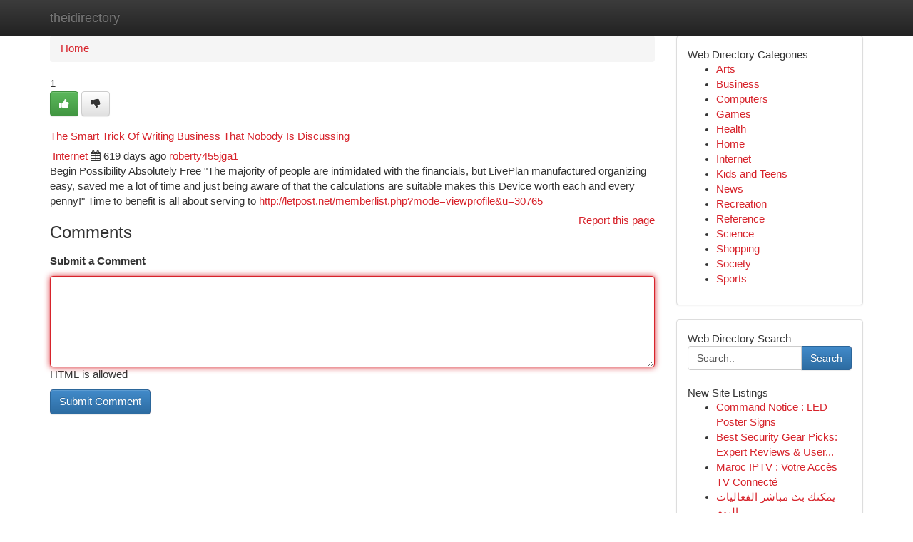

--- FILE ---
content_type: text/html; charset=UTF-8
request_url: https://theidirectory.com/listings12659131/the-smart-trick-of-writing-business-that-nobody-is-discussing
body_size: 5393
content:
<!DOCTYPE html>
<html class="no-js" dir="ltr" xmlns="http://www.w3.org/1999/xhtml" xml:lang="en" lang="en"><head>

<meta http-equiv="Pragma" content="no-cache" />
<meta http-equiv="expires" content="0" />
<meta http-equiv="Content-Type" content="text/html; charset=UTF-8" />	
<title>The Smart Trick Of Writing Business That Nobody Is Discussing</title>
<link rel="alternate" type="application/rss+xml" title="theidirectory.com &raquo; Feeds 1" href="/rssfeeds.php?p=1" />
<link rel="alternate" type="application/rss+xml" title="theidirectory.com &raquo; Feeds 2" href="/rssfeeds.php?p=2" />
<link rel="alternate" type="application/rss+xml" title="theidirectory.com &raquo; Feeds 3" href="/rssfeeds.php?p=3" />
<link rel="alternate" type="application/rss+xml" title="theidirectory.com &raquo; Feeds 4" href="/rssfeeds.php?p=4" />
<link rel="alternate" type="application/rss+xml" title="theidirectory.com &raquo; Feeds 5" href="/rssfeeds.php?p=5" />
<link rel="alternate" type="application/rss+xml" title="theidirectory.com &raquo; Feeds 6" href="/rssfeeds.php?p=6" />
<link rel="alternate" type="application/rss+xml" title="theidirectory.com &raquo; Feeds 7" href="/rssfeeds.php?p=7" />
<link rel="alternate" type="application/rss+xml" title="theidirectory.com &raquo; Feeds 8" href="/rssfeeds.php?p=8" />
<link rel="alternate" type="application/rss+xml" title="theidirectory.com &raquo; Feeds 9" href="/rssfeeds.php?p=9" />
<link rel="alternate" type="application/rss+xml" title="theidirectory.com &raquo; Feeds 10" href="/rssfeeds.php?p=10" />
<meta name="Language" content="en-us" />
<meta name="viewport" content="width=device-width, initial-scale=1.0">

          <link rel="stylesheet" type="text/css" href="//netdna.bootstrapcdn.com/bootstrap/3.2.0/css/bootstrap.min.css">
             <link rel="stylesheet" type="text/css" href="https://cdnjs.cloudflare.com/ajax/libs/twitter-bootstrap/3.2.0/css/bootstrap-theme.css">
                <link rel="stylesheet" type="text/css" href="https://cdnjs.cloudflare.com/ajax/libs/font-awesome/4.1.0/css/font-awesome.min.css">
<link rel="stylesheet" type="text/css" href="/templates/bootstrap/css/style.css" media="screen" />
	

                         <script type="text/javascript" src="https://cdnjs.cloudflare.com/ajax/libs/modernizr/2.6.1/modernizr.min.js"></script>
<script type="text/javascript" src="https://cdnjs.cloudflare.com/ajax/libs/jquery/1.7.2/jquery.min.js"></script>
<style>a {color:#d7232b;}a:hover, a:focus {color:#d7232b !important;filter: brightness(85%);}#list_title span {color:#d7232b !important;}#list_title span:hover {color:#d7232b !important;filter: brightness(85%);}.btn-primary, .btn-primary:hover, .btn-primary:active {background-color:#d7232b;}.subnav {color:#fff;background-color:#d7232b;}.navbar-nav .active a, .navbar-nav a:hover, .navbar-nav .active a:hover {background-color:#d7232b!important;filter: brightness(100%) saturate(200%); }.navbar-nav a:focus {color:#fff!Important;filter: brightness(100%) saturate(100%); }.btn-primary:focus, .btn-primary.focus {background-color:#d7232b!important;filter: brightness(100%) saturate(170%); }.form-control:focus {border-color: #d7232b;box-shadow: inset 0 1px 1px rgb(0 0 0 / 8%), 0 0 8px #d7232b;</style>
	
<style>
.navbar-collapse.in {
    overflow-y: inherit; }
	

@media screen and (max-width: 768px) { /*mai mic de 768px*/
	 .btn, .navbar .btn-group {
	    display: block!Important;
	}

	 .btn, .navbar .btn-group {
	    display: none!Important;
	}
	
	.btn-link,.btn-group {
		display: none!Important;
	}
}

</style>
	
<link rel="alternate" type="application/rss+xml" title="RSS 2.0" href="/rss"/>
<link rel="icon" href="/favicon.ico" type="image/x-icon"/>
</head>

<body dir="ltr">

<header role="banner" class="navbar navbar-inverse navbar-fixed-top custom_header">
	
<style>
body, .form-control:not(#searchsite) {font-size: 0.93em;}html, .subtext, .btn, thead tr th, .dropdown-menu {font-size: inherit;}#adcopy-outer, #adcopy_response {font-size: inherit!Important;}h2, h2 a, .sectiontitle {font-size: 1.03em!Important;}*:not(.fa) {font-family:"Arial"!Important;}
.form-control {
    height: inherit!Important;
}

.navbar .btn, .navbar .btn-group {
    margin-top: 3px;
    font-size: 18px;
	text-shadow: #fff 1px 0 10px;
	color: #000;
}

</style>
	
<div class="container">
<div class="navbar-header">
<button data-target=".bs-navbar-collapse" data-toggle="collapse" type="button" class="navbar-toggle" style="display: none">
    <span class="sr-only">Toggle navigation</span>
    <span class="fa fa-ellipsis-v" style="color:white"></span>
</button>
<a class="navbar-brand" href="/">theidirectory</a>	
</div>
<span style="display: none;"><a href="/forum">forum</a></span>
<nav role="navigation" class="collapse navbar-collapse bs-navbar-collapse">
	

</nav>
</div>
</header>
<!-- START CATEGORIES -->
<div class="subnav" id="categories">

	
	
	
	
	
	
	
	
	
<div class="container">
<div class="navbar-header">
<button data-target=".bs-navbar-collapse" data-toggle="collapse" type="button" class="navbar-toggle">
    <span class="sr-only">Toggle navigation</span>
    <span class="fa fa-ellipsis-v" style="color:white"></span>
</button>

</div>
<nav role="navigation" class="collapse navbar-collapse bs-navbar-collapse">
<ul class="nav navbar-nav">
<li ><a href="/">Home</a></li>
<li ><a href="/new">New Site Listings</a></li>
<li ><a href="/submit">Add Site</a></li>
                    
<li ><a href="/categories"><span>Categories</span></a></li>
<li ><a href="/register"><span>Register</span></a></li>
<li ><a data-toggle="modal" href="/login">Login</a></li>
</ul>	
	

</nav>
</div>	
	
	
	
	
</div>
<!-- END CATEGORIES -->
	
<div class="container">
	<section id="maincontent"><div class="row"><style>
.form-actions {
    background: none;
    border-top: 0px;
    margin-top: 0px;
}	

	
</style>
<div class="col-md-9">

<ul class="breadcrumb">
	<li><a href="/">Home</a></li>
</ul>

<div itemscope itemtype="http://schema.org/Article" class="stories" id="xnews-12659131" >


<div class="story_data">
<div class="votebox votebox-published">

<div itemprop="aggregateRating" itemscope itemtype="http://schema.org/AggregateRating" class="vote">
	<div itemprop="ratingCount" class="votenumber">1</div>
<div id="xvote-3" class="votebutton">
<!-- Already Voted -->
<a class="btn btn-default btn-success linkVote_3" href="/login" title=""><i class="fa fa-white fa-thumbs-up"></i></a>
<!-- Bury It -->
<a class="btn btn-default linkVote_3" href="/login"  title="" ><i class="fa fa-thumbs-down"></i></a>


</div>
</div>
</div>
<div class="title" id="title-3">
<span itemprop="name">

<h2 id="list_title"><span>The Smart Trick Of Writing Business That Nobody Is Discussing</span></h2></span>	
<span class="subtext">

<span itemprop="author" itemscope itemtype="http://schema.org/Person">
<span itemprop="name">

<i class="fa fa-folder-deschis"></i> 
<a href="/categories" rel="nofollow">Internet</a>
	
</span></span>
<i class="fa fa-calendar"></i>
<span itemprop="datePublished">  619 days ago</span>

<script>
$(document).ready(function(){
    $("#list_title span").click(function(){
		window.open($("#siteurl").attr('href'), '', '');
    });
});
</script>




<a href="/user/roberty455jga1" rel="nofollow">roberty455jga1</a> 





</div>
</div>
<span itemprop="articleBody">
<div class="storycontent">
	
<div class="news-body-text" id="ls_contents-3" dir="ltr">
Begin Possibility Absolutely Free &quot;The majority of people are intimidated with the financials, but LivePlan manufactured organizing easy, saved me a lot of time and just being aware of that the calculations are suitable makes this Device worth each and every penny!&quot; Time to benefit is all about serving to <a id="siteurl" target="_blank" href="http://letpost.net/memberlist.php?mode=viewprofile&amp;u=30765">http://letpost.net/memberlist.php?mode=viewprofile&u=30765</a><div class="clearboth"></div> 
</div>
</div><!-- /.storycontent -->
</span>
</div>


<a href="https://remove.backlinks.live" target="_blank" style="float:right;/* vertical-align: middle; */line-height: 32px;">Report this page</a>


<div id="tabbed" class="tab-content">

<div class="tab-pane fade active in" id="comments" >
<h3>Comments</h3>
<a name="comments" href="#comments"></a>
<ol class="media-list comment-list">

<a name="discuss"></a>
<form action="" method="post" id="thisform" name="mycomment_form">
<div class="form-horizontal">
<fieldset>
<div class="control-group">
<label for="fileInput" class="control-label">Submit a Comment</label>
<div class="controls">

<p class="help-inline"><strong> </strong></p>
<textarea autofocus name="comment_content" id="comment_content" class="form-control comm++ent-form" rows="6" /></textarea>
<p class="help-inline">HTML is allowed</p>
</div>
</div>


<script>
var ACPuzzleOptions = {
   theme :  "white",
   lang :  "en"
};
</script>


<div class="form-actions" style="padding: 0px">
	<input type="hidden" name="process" value="newcomment" />
	<input type="hidden" name="randkey" value="75578554" />
	<input type="hidden" name="link_id" value="3" />
	<input type="hidden" name="user_id" value="2" />
	<input type="hidden" name="parrent_comment_id" value="0" />
	<input type="submit" name="submit" value="Submit Comment" class="btn btn-primary" />
</div>
</fieldset>
</div>
</form>
</ol>
</div>
	
<div class="tab-pane fade" id="who_voted">
<h3>Who Upvoted this Story</h3>
<div class="whovotedwrapper whoupvoted">
<ul>
<li>
<a href="/user/roberty455jga1" rel="nofollow" title="roberty455jga1" class="avatar-tooltip"><img src="/avatars/Avatar_100.png" alt="" align="top" title="" /></a>
</li>
</ul>
</div>
</div>
</div>
<!-- END CENTER CONTENT -->


</div>

<!-- START RIGHT COLUMN -->
<div class="col-md-3">
	
	
	
	
	
	
<div class="panel panel-default">
<div id="rightcol" class="panel-body">
<!-- START FIRST SIDEBAR -->

	
<!-- START ABOUT BOX -->


<div class="headline">
<div class="sectiontitle">Web Directory Categories</div>
</div>
<div class="boxcontent">
<ul class="sidebar-stories categorii_stanga">

<li><span class="sidebar-article"><a href="/" class="sidebar-title">Arts</a></span></li>
<li><span class="sidebar-article"><a href="/" class="sidebar-title">Business</a></span></li>
<li><span class="sidebar-article"><a href="/" class="sidebar-title">Computers</a></span></li>
<li><span class="sidebar-article"><a href="/" class="sidebar-title">Games</a></span></li>
<li><span class="sidebar-article"><a href="/" class="sidebar-title">Health</a></span></li>
<li><span class="sidebar-article"><a href="/" class="sidebar-title">Home</a></span></li>
<li><span class="sidebar-article"><a href="/" class="sidebar-title">Internet</a></span></li>
<li><span class="sidebar-article"><a href="/" class="sidebar-title">Kids and Teens</a></span></li>
<li><span class="sidebar-article"><a href="/" class="sidebar-title">News</a></span></li>
<li><span class="sidebar-article"><a href="/" class="sidebar-title">Recreation</a></span></li>
<li><span class="sidebar-article"><a href="/" class="sidebar-title">Reference</a></span></li>
<li><span class="sidebar-article"><a href="/" class="sidebar-title">Science</a></span></li>
<li><span class="sidebar-article"><a href="/" class="sidebar-title">Shopping</a></span></li>
<li><span class="sidebar-article"><a href="/" class="sidebar-title">Society</a></span></li>
<li><span class="sidebar-article"><a href="/" class="sidebar-title">Sports</a></span></li>


</ul>
</div>

<!-- END SECOND SIDEBAR -->
</div>
</div>	
	
	
	
	
	
	
	
<div class="panel panel-default">
<div id="rightcol" class="panel-body">
<!-- START FIRST SIDEBAR -->

<!-- START SEARCH BOX -->
<script type="text/javascript">var some_search='Search..';</script>
<div class="search">
<div class="headline">
<div class="sectiontitle">Web Directory Search</div>
</div>

<form action="/search" method="get" name="thisform-search" class="form-inline search-form" role="form" id="thisform-search" style="font-size: 8px;">

<div class="input-group">

<input type="text" class="form-control" tabindex="20" name="search" id="searchsite" value="Search.." onfocus="if(this.value == some_search) {this.value = '';}" onblur="if (this.value == '') {this.value = some_search;}"/>

<span class="input-group-btn">
<button type="submit" tabindex="21" class="btn btn-primary custom_nav_search_button" style="font-size:14px;" />Search</button>
</span>
</div>
</form>

<div style="clear:both;"></div>
<br />
</div>
<!-- END SEARCH BOX -->



<div class="headline">
<div class="sectiontitle">New Site Listings</div>
</div>
<div class="boxcontent">
<ul class="sidebar-stories">

<li>
<span class="sidebar-article"><a href="https://theidirectory.com/listings13383339/command-notice-led-poster-signs" class="sidebar-title">Command Notice : LED Poster Signs</a></span>
</li>
<li>
<span class="sidebar-article"><a href="https://theidirectory.com/listings13383338/best-security-gear-picks-expert-reviews-user-feedback" class="sidebar-title">Best Security Gear Picks: Expert Reviews &amp; User...</a></span>
</li>
<li>
<span class="sidebar-article"><a href="https://theidirectory.com/listings13383337/maroc-iptv-votre-accès-tv-connecté" class="sidebar-title">Maroc IPTV : Votre  Acc&egrave;s TV Connect&eacute;</a></span>
</li>
<li>
<span class="sidebar-article"><a href="https://theidirectory.com/listings13383336/يمكنك-بث-مباشر-الفعاليات-اليوم" class="sidebar-title">يمكنك بث مباشر الفعاليات اليوم </a></span>
</li>
<li>
<span class="sidebar-article"><a href="https://theidirectory.com/listings13383335/شركة-شحن-من-جدة-الي-الاردن-شركة-أنوار-الحرمين-shipping-sa-com" class="sidebar-title">شركة شحن من جدة الي الاردن - شركة أنوار الحرمين...</a></span>
</li>
<li>
<span class="sidebar-article"><a href="https://theidirectory.com/listings13383334/el-mundo-del-sitio-web" class="sidebar-title">El Mundo del Sitio Web </a></span>
</li>
<li>
<span class="sidebar-article"><a href="https://theidirectory.com/listings13383333/anadolu-yakası-nda-Özel-İhtiyaçlarınız-İçin-hizmetler" class="sidebar-title">Anadolu Yakası&#039;nda &Ouml;zel İhtiya&ccedil;larınız İ&ccedil;in hiz...</a></span>
</li>
<li>
<span class="sidebar-article"><a href="https://theidirectory.com/listings13383332/clash-royale-central" class="sidebar-title">Clash Royale Central </a></span>
</li>
<li>
<span class="sidebar-article"><a href="https://theidirectory.com/listings13383331/İstanbul-da-masaj" class="sidebar-title"> İstanbul&#039;da Masaj  </a></span>
</li>
<li>
<span class="sidebar-article"><a href="https://theidirectory.com/listings13383330/unlock-forex-profits-copy-trading-signals-for-success" class="sidebar-title">Unlock Forex Profits: Copy Trading Signals for ...</a></span>
</li>
<li>
<span class="sidebar-article"><a href="https://theidirectory.com/listings13383329/muğla-tadilat-dekorasyon-693" class="sidebar-title">Muğla Tadilat Dekorasyon 693</a></span>
</li>
<li>
<span class="sidebar-article"><a href="https://theidirectory.com/listings13383328/a-tale-of-two-names-stefania-clorinda-vivetta-and-salvia" class="sidebar-title">A Tale of Two Names: Stefania, Clorinda, Vivett...</a></span>
</li>
<li>
<span class="sidebar-article"><a href="https://theidirectory.com/listings13383327/locating-an-english-speaking-pulmonologist-in-lyon" class="sidebar-title">Locating an English Speaking Pulmonologist in L...</a></span>
</li>
<li>
<span class="sidebar-article"><a href="https://theidirectory.com/listings13383326/launch-your-a-certified-devops-engineer-expert-training-in-bangalore" class="sidebar-title">Launch Your a Certified DevOps Engineer: Expert...</a></span>
</li>
<li>
<span class="sidebar-article"><a href="https://theidirectory.com/listings13383325/nagpur-marina-a-lakeside-paradise-in-the-heart-of-india" class="sidebar-title">Nagpur Marina: A Lakeside Paradise in the Heart...</a></span>
</li>

</ul>
</div>

<!-- END SECOND SIDEBAR -->
</div>
</div>
	
	
	
	
	
	
</div>
<!-- END RIGHT COLUMN -->
</div></section>
<hr>

<!--googleoff: all-->
<footer class="footer">
<div id="footer">
<span class="subtext"> Copyright &copy; 2025 | <a href="/new">New Site Listings</a>
| <a href="/rssfeeds.php?p=1">RSS Feeds</a> 
  <span style="color: #ccc">Link Directory</span>
</span>
</div>
</footer>
<!--googleon: all-->


</div>
	


<script type="text/javascript" src="https://cdnjs.cloudflare.com/ajax/libs/jqueryui/1.8.23/jquery-ui.min.js"></script>
<link href="https://cdnjs.cloudflare.com/ajax/libs/jqueryui/1.8.23/themes/base/jquery-ui.css" media="all" rel="stylesheet" type="text/css" />




             <script type="text/javascript" src="https://cdnjs.cloudflare.com/ajax/libs/twitter-bootstrap/3.2.0/js/bootstrap.min.js"></script>

<!-- Login Modal -->
<div class="modal fade" id="loginModal" tabindex="-1" role="dialog">
<div class="modal-dialog">
<div class="modal-content">
<div class="modal-header">
<button type="button" class="close" data-dismiss="modal" aria-hidden="true">&times;</button>
<h4 class="modal-title">Login</h4>
</div>
<div class="modal-body">
<div class="control-group">
<form id="signin" action="/login?return=/listings12659131/the-smart-trick-of-writing-business-that-nobody-is-discussing" method="post">

<div style="login_modal_username">
	<label for="username">Username/Email</label><input id="username" name="username" class="form-control" value="" title="username" tabindex="1" type="text">
</div>
<div class="login_modal_password">
	<label for="password">Password</label><input id="password" name="password" class="form-control" value="" title="password" tabindex="2" type="password">
</div>
<div class="login_modal_remember">
<div class="login_modal_remember_checkbox">
	<input id="remember" style="float:left;margin-right:5px;" name="persistent" value="1" tabindex="3" type="checkbox">
</div>
<div class="login_modal_remember_label">
	<label for="remember" style="">Remember</label>
</div>
<div style="clear:both;"></div>
</div>
<div class="login_modal_login">
	<input type="hidden" name="processlogin" value="1"/>
	<input type="hidden" name="return" value=""/>
	<input class="btn btn-primary col-md-12" id="signin_submit" value="Sign In" tabindex="4" type="submit">
</div>
    
<hr class="soften" id="login_modal_spacer" />
	<div class="login_modal_forgot"><a class="" id="forgot_password_link" href="/login">Forgotten Password?</a></div>
	<div class="clearboth"></div>
</form>
</div>
</div>
</div>
</div>
</div>

<script>$('.avatar-tooltip').tooltip()</script>
<script defer src="https://static.cloudflareinsights.com/beacon.min.js/vcd15cbe7772f49c399c6a5babf22c1241717689176015" integrity="sha512-ZpsOmlRQV6y907TI0dKBHq9Md29nnaEIPlkf84rnaERnq6zvWvPUqr2ft8M1aS28oN72PdrCzSjY4U6VaAw1EQ==" data-cf-beacon='{"version":"2024.11.0","token":"a8112aa604284565bef904b4edeb2e44","r":1,"server_timing":{"name":{"cfCacheStatus":true,"cfEdge":true,"cfExtPri":true,"cfL4":true,"cfOrigin":true,"cfSpeedBrain":true},"location_startswith":null}}' crossorigin="anonymous"></script>
</body>
</html>
